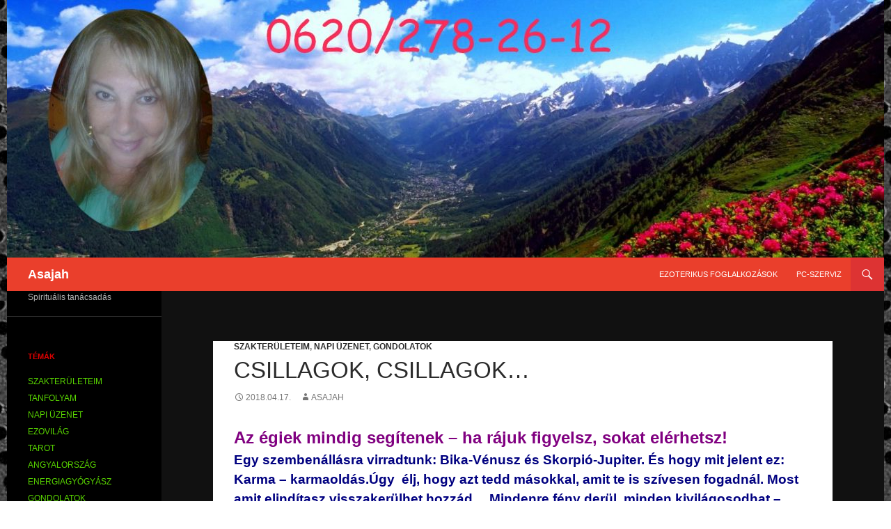

--- FILE ---
content_type: text/html; charset=UTF-8
request_url: https://asajah.hu/wp-admin/admin-ajax.php
body_size: 177
content:
72076.68e1ca818911359958f960b727bc0e74

--- FILE ---
content_type: text/html; charset=UTF-8
request_url: https://asajah.hu/wp-admin/admin-ajax.php
body_size: 472
content:
<div id="awesome-weather-696e5fcc40764" class="temp1 awesome-weather-wrap awecf awe_with_stats awe_without_icons awe_with_forecast  awe_wide awe-cityid-4509177 awe-code-802 awe-desc-scattered-clouds"  style=" color: #ffffff; ">


	
	<div class="awesome-weather-header awecf"><span>Columbus</span></div>

		
		<div class="awecf">
		<div class="awesome-weather-current-temp">
			<strong>
			19<sup>&deg;</sup>
						</strong>
		</div><!-- /.awesome-weather-current-temp -->
		
				<div class="awesome-weather-todays-stats">
			<div class="awe_desc">scattered clouds</div>
			<div class="awe_humidty">62% humidity</div>
			<div class="awe_wind">wind: 26m/s W</div>
			<div class="awe_highlow">H 21 &bull; L 18</div>	
		</div><!-- /.awesome-weather-todays-stats -->
				</div>
		
		
		
		<div class="awesome-weather-forecast awe_days_1 awecf">
	
							<div class="awesome-weather-forecast-day">
										<div class="awesome-weather-forecast-day-temp">22<sup>&deg;</sup></div>
					<div class="awesome-weather-forecast-day-abbr">Mon</div>
				</div>
				
		</div><!-- /.awesome-weather-forecast -->
	
		
		
	<div class="awesome-weather-attribution">Weather from OpenWeatherMap</div>

</div><!-- /.awesome-weather-wrap: wide -->